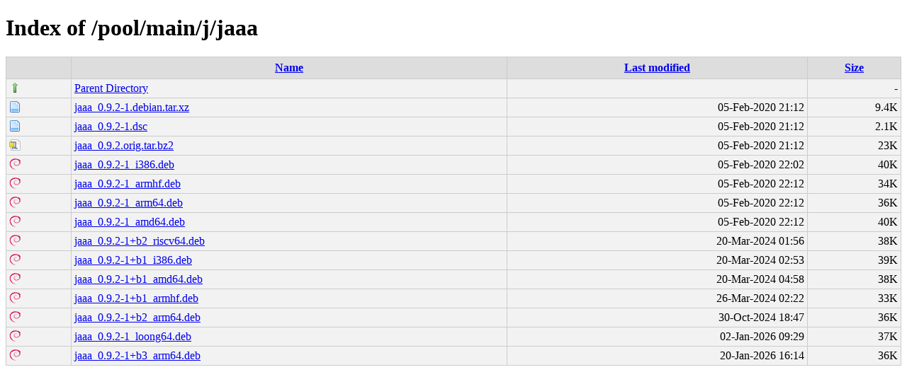

--- FILE ---
content_type: text/html;charset=UTF-8
request_url: http://debian.grn.es/pool/main/j/jaaa/?C=M;O=A
body_size: 3734
content:
<!DOCTYPE html PUBLIC "-//W3C//DTD XHTML 1.0 Transitional//EN"
"http://www.w3.org/TR/xhtml1/DTD/xhtml1-transitional.dtd">
<html xmlns="http://www.w3.org/1999/xhtml">
 <head>
  <title>Index of /pool/main/j/jaaa</title>
  <link rel="stylesheet" href="/css/style.css" type="text/css" />
 </head>
 <body>
<h1>Index of /pool/main/j/jaaa</h1>
<table><tr><th><img src="/icons/blank.png" alt="[ICO]" /></th><th><a href="?C=N;O=A">Name</a></th><th><a href="?C=M;O=D">Last modified</a></th><th><a href="?C=S;O=A">Size</a></th></tr><tr><td valign="top"><img src="/icons/arrow_up.png" alt="[DIR]" /></td><td><a href="/pool/main/j/">Parent Directory</a></td><td>&nbsp;</td><td align="right">  - </td></tr>
<tr><td valign="top"><img src="/icons/page.png" alt="[   ]" /></td><td><a href="jaaa_0.9.2-1.debian.tar.xz">jaaa_0.9.2-1.debian.tar.xz</a></td><td align="right">05-Feb-2020 21:12  </td><td align="right">9.4K</td></tr>
<tr><td valign="top"><img src="/icons/page.png" alt="[   ]" /></td><td><a href="jaaa_0.9.2-1.dsc">jaaa_0.9.2-1.dsc</a></td><td align="right">05-Feb-2020 21:12  </td><td align="right">2.1K</td></tr>
<tr><td valign="top"><img src="/icons/page_white_compressed.png" alt="[   ]" /></td><td><a href="jaaa_0.9.2.orig.tar.bz2">jaaa_0.9.2.orig.tar.bz2</a></td><td align="right">05-Feb-2020 21:12  </td><td align="right"> 23K</td></tr>
<tr><td valign="top"><img src="/icons/debian.png" alt="[   ]" /></td><td><a href="jaaa_0.9.2-1_i386.deb">jaaa_0.9.2-1_i386.deb</a></td><td align="right">05-Feb-2020 22:02  </td><td align="right"> 40K</td></tr>
<tr><td valign="top"><img src="/icons/debian.png" alt="[   ]" /></td><td><a href="jaaa_0.9.2-1_armhf.deb">jaaa_0.9.2-1_armhf.deb</a></td><td align="right">05-Feb-2020 22:12  </td><td align="right"> 34K</td></tr>
<tr><td valign="top"><img src="/icons/debian.png" alt="[   ]" /></td><td><a href="jaaa_0.9.2-1_arm64.deb">jaaa_0.9.2-1_arm64.deb</a></td><td align="right">05-Feb-2020 22:12  </td><td align="right"> 36K</td></tr>
<tr><td valign="top"><img src="/icons/debian.png" alt="[   ]" /></td><td><a href="jaaa_0.9.2-1_amd64.deb">jaaa_0.9.2-1_amd64.deb</a></td><td align="right">05-Feb-2020 22:12  </td><td align="right"> 40K</td></tr>
<tr><td valign="top"><img src="/icons/debian.png" alt="[   ]" /></td><td><a href="jaaa_0.9.2-1+b2_riscv64.deb">jaaa_0.9.2-1+b2_riscv64.deb</a></td><td align="right">20-Mar-2024 01:56  </td><td align="right"> 38K</td></tr>
<tr><td valign="top"><img src="/icons/debian.png" alt="[   ]" /></td><td><a href="jaaa_0.9.2-1+b1_i386.deb">jaaa_0.9.2-1+b1_i386.deb</a></td><td align="right">20-Mar-2024 02:53  </td><td align="right"> 39K</td></tr>
<tr><td valign="top"><img src="/icons/debian.png" alt="[   ]" /></td><td><a href="jaaa_0.9.2-1+b1_amd64.deb">jaaa_0.9.2-1+b1_amd64.deb</a></td><td align="right">20-Mar-2024 04:58  </td><td align="right"> 38K</td></tr>
<tr><td valign="top"><img src="/icons/debian.png" alt="[   ]" /></td><td><a href="jaaa_0.9.2-1+b1_armhf.deb">jaaa_0.9.2-1+b1_armhf.deb</a></td><td align="right">26-Mar-2024 02:22  </td><td align="right"> 33K</td></tr>
<tr><td valign="top"><img src="/icons/debian.png" alt="[   ]" /></td><td><a href="jaaa_0.9.2-1+b2_arm64.deb">jaaa_0.9.2-1+b2_arm64.deb</a></td><td align="right">30-Oct-2024 18:47  </td><td align="right"> 36K</td></tr>
<tr><td valign="top"><img src="/icons/debian.png" alt="[   ]" /></td><td><a href="jaaa_0.9.2-1_loong64.deb">jaaa_0.9.2-1_loong64.deb</a></td><td align="right">02-Jan-2026 09:29  </td><td align="right"> 37K</td></tr>
<tr><td valign="top"><img src="/icons/debian.png" alt="[   ]" /></td><td><a href="jaaa_0.9.2-1+b3_arm64.deb">jaaa_0.9.2-1+b3_arm64.deb</a></td><td align="right">20-Jan-2026 16:14  </td><td align="right"> 36K</td></tr>
</table>
</body></html>
